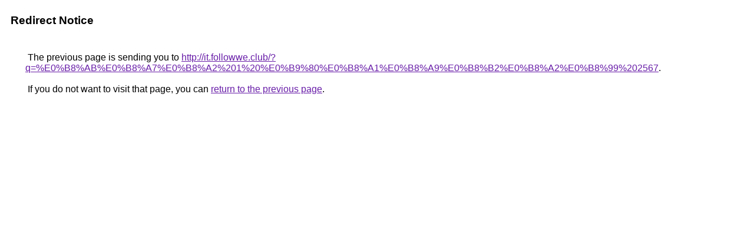

--- FILE ---
content_type: text/html; charset=UTF-8
request_url: https://www.google.li/url?q=http://it.followwe.club/?q=%E0%B8%AB%E0%B8%A7%E0%B8%A2%201%20%E0%B9%80%E0%B8%A1%E0%B8%A9%E0%B8%B2%E0%B8%A2%E0%B8%99%202567&title=%E0%B8%AB%E0%B8%A7%E0%B8%A2%201%20%E0%B9%80%E0%B8%A1%E0%B8%A9%E0%B8%B2%E0%B8%A2%E0%B8%99%202567
body_size: 379
content:
<html lang="en"><head><meta http-equiv="Content-Type" content="text/html; charset=UTF-8"><title>Redirect Notice</title><style>body,div,a{font-family:Roboto,Arial,sans-serif}body{background-color:var(--xhUGwc);margin-top:3px}div{color:var(--YLNNHc)}a:link{color:#681da8}a:visited{color:#681da8}a:active{color:#ea4335}div.mymGo{border-top:1px solid var(--gS5jXb);border-bottom:1px solid var(--gS5jXb);background:var(--aYn2S);margin-top:1em;width:100%}div.aXgaGb{padding:0.5em 0;margin-left:10px}div.fTk7vd{margin-left:35px;margin-top:35px}</style></head><body><div class="mymGo"><div class="aXgaGb"><font style="font-size:larger"><b>Redirect Notice</b></font></div></div><div class="fTk7vd">&nbsp;The previous page is sending you to <a href="http://it.followwe.club/?q=%E0%B8%AB%E0%B8%A7%E0%B8%A2%201%20%E0%B9%80%E0%B8%A1%E0%B8%A9%E0%B8%B2%E0%B8%A2%E0%B8%99%202567">http://it.followwe.club/?q=%E0%B8%AB%E0%B8%A7%E0%B8%A2%201%20%E0%B9%80%E0%B8%A1%E0%B8%A9%E0%B8%B2%E0%B8%A2%E0%B8%99%202567</a>.<br><br>&nbsp;If you do not want to visit that page, you can <a href="#" id="tsuid_myt9af2tIpCw5NoP4P7IuQc_1">return to the previous page</a>.<script nonce="ACI1T_hu2lHBuMez28LTlA">(function(){var id='tsuid_myt9af2tIpCw5NoP4P7IuQc_1';(function(){document.getElementById(id).onclick=function(){window.history.back();return!1};}).call(this);})();(function(){var id='tsuid_myt9af2tIpCw5NoP4P7IuQc_1';var ct='originlink';var oi='unauthorizedredirect';(function(){document.getElementById(id).onmousedown=function(){var b=document&&document.referrer,a="encodeURIComponent"in window?encodeURIComponent:escape,c="";b&&(c=a(b));(new Image).src="/url?sa=T&url="+c+"&oi="+a(oi)+"&ct="+a(ct);return!1};}).call(this);})();</script><br><br><br></div></body></html>